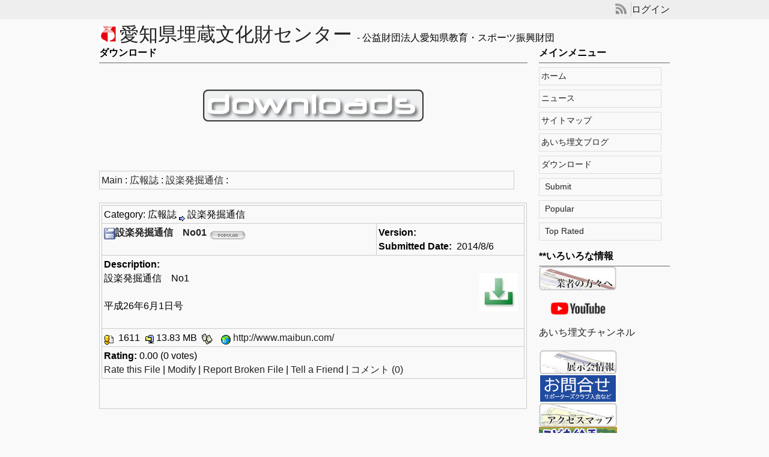

--- FILE ---
content_type: text/html; charset=UTF-8
request_url: http://www.maibun.com/modules/mydownloads/singlefile.php?cid=61&lid=636
body_size: 14870
content:
<?xml version="1.0" encoding="UTF-8"?>
<!DOCTYPE html PUBLIC "-//W3C//DTD XHTML 1.0 Transitional//EN" "http://www.w3.org/TR/xhtml1/DTD/xhtml1-transitional.dtd">
<html xmlns="http://www.w3.org/1999/xhtml" xml:lang="ja" lang="ja">
<head>
<meta http-equiv="content-type" content="text/html; charset=UTF-8" />
<meta http-equiv="content-style-type" content="text/css" />
<meta http-equiv="content-script-type" content="text/javascript" />
<meta http-equiv="content-language" content="ja" />
<meta http-equiv="X-UA-Compatible" content="chrome=1" />

<title>愛知県埋蔵文化財センター - ダウンロード</title>

<meta name="description" content="愛知県埋蔵文化財センターは、歴史の案内人とし、日々、発掘調査と情報公開に努めています。" />
<meta name="keywords" content="文化財,愛知県,埋蔵文化財,遺跡," />
<meta name="robots" content="INDEX,FOLLOW" />
<meta name="rating" content="general" />
<meta name="author" content="doki&#x40;maibun.com" />
<meta name="copyright" content="Copyright &copy; 1999-2020" />
<meta name="generator" content="XOOPS Cube" />
<link rel="shortcut icon" href="http://www.maibun.com/themes/pack2011_default/images/favicon.ico" />
<link rel="stylesheet" type="text/css" media="all" href="http://www.maibun.com/xoops.css" />
<link rel="stylesheet" type="text/css" media="all" href="http://www.maibun.com/themes/pack2011_default/style.css" />
<link rel="stylesheet" href="http://www.maibun.com/themes/pack2011_default/css/import_basic.css" media="all" type="text/css" />
<link rel="stylesheet" href="http://www.maibun.com/themes/pack2011_default/css/import_print.css" media="print" type="text/css" />
<link rel="stylesheet" href="http://www.maibun.com/themes/pack2011_default/css/jquery-jcflick.css" media="all" type="text/css" />
<link rel="stylesheet" href="http://www.maibun.com/themes/pack2011_default/css/jquery-megaDropdown.css" media="all" type="text/css" />
<link rel="stylesheet" href="http://www.maibun.com/themes/pack2011_default/css/jquery-jktab.css" media="all" type="text/css" />
<script type="text/javascript" src="//ajax.googleapis.com/ajax/libs/jquery/1.8/jquery.min.js"></script><script type="text/javascript" src="//ajax.googleapis.com/ajax/libs/jqueryui/1.8/jquery-ui.min.js"></script><link type="text/css" rel="stylesheet" href="//ajax.googleapis.com/ajax/libs/jqueryui/1.8/themes/smoothness/jquery-ui.css" />
<script type="text/javascript" src="http://www.maibun.com/themes/pack2011_default/js/jquery.hoverIntent.minified.js"></script>
<script type="text/javascript" src="http://www.maibun.com/themes/pack2011_default/js/global.js"></script>
<script type="text/javascript" src="http://www.maibun.com/themes/pack2011_default/js/jquery-megaDropdown.js"></script>
<script type="text/javascript" src="http://www.maibun.com/themes/pack2011_default/js/jquery-jktab.js"></script>
<script type="text/javascript" src="http://www.maibun.com/themes/pack2011_default/js/jquery-jcflick.js"></script>
<script type="text/javascript">
//<![CDATA[
(function(){
	if( ProjectName.ua.iPhone || ProjectName.ua.Android || ProjectName.ua.WP7 ){
		ProjectName.MOD.print_r( ProjectName.META.iOS() );
	}
})();

jQuery(function($){

	$(window).bind( 'onload', function(){ ProjectName.PARTS.hideAdBar(); } );

	if ( typeof window.onorientationchange === 'object' && !ProjectName.ua.Android ) {
		$(window).bind( 'orientationchange', function(){ ProjectName.PARTS.hideAdBar(); } );
	} else {
		$(window).bind( 'resize', function(){ ProjectName.PARTS.hideAdBar(); } );
	}

	if( !ProjectName.ua.iPhone && !ProjectName.ua.iPad && !ProjectName.ua.Android ){
		$('#topnav').megaDropdown();
	}
	ProjectName.PARTS.scrollAnchor();
	$('#footerTabIndex').jktab();

	$('#flickMain').jcflick({
		//init
		flickContainer: 'flickContainer',
		flickWrapper: 'flickWrapper',
		flickCol: 'flickCol',

		//conf
		flickLamp: 'flickLamp',
		flickBtn: 'flickBtn',
		flickBtnNextName: 'Next',
		flickBtnBackName: 'Back',
		flickCur: 0,
		autoChange: true,
		autoTimer: 5000
	});

	ProjectName.PARTS.scrollAnchor();

	var stop = false;
	$ ( '.jquery-ui-accordion-title' )
		. click ( function ( event ){
			if ( stop ) {
				event . stopImmediatePropagation ();
				event . preventDefault ();
				stop = false;
			}
		} ) ;
	$ ( '.jquery-ui-accordion' )
		. accordion ( {
			icons: {
				'header': 'ui-icon-folder-collapsed',
				'headerSelected': 'ui-icon-folder-open'
			},
			header: '.jquery-ui-accordion-title'
		} )
		. sortable ( {
			axis: 'y',
			handle: '.jquery-ui-accordion-title',
			stop: function () {
				stop = true;
			}
		} ) ;
});
//]]>
</script>
<!--[if IE 6]>
<script type="text/javascript" src="http://www.maibun.com/themes/pack2011_default/js/DD_belatedPNG_0.0.8a-min.js"></script>
<script type="text/javascript">
//<![CDATA[
	DD_belatedPNG.fix('img');
//]]>
</script>
<![endif]-->
<script type="text/javascript"></script><script type="text/javascript" src="http://www.maibun.com/include/xoops.js"></script><script type="text/javascript"></script>
</head>
<body>
<div id="globalHeaderContainer">
	<div id="headerInner">
			<span id="headerRss">
			<a href="" title="rss"><img src="http://www.maibun.com/themes/pack2011_default/images/rss.png" alt="rss" /></a>
			</span>
					<a href="http://www.maibun.com/user.php">ログイン</a>
			</div></div>
<div id="globalContentsWrapper">
	<div id="siteTitle">
					<a href="http://www.maibun.com/"><img src="http://www.maibun.com/themes/pack2011_default/images/logo.png" alt="" /></a>
			<a href="http://www.maibun.com/"><span class="level1">愛知県埋蔵文化財センター</span></a>
							<span class="level3">&nbsp;-&nbsp;公益財団法人愛知県教育・スポーツ振興財団</span>
			</div>
		<div style="clear: both ; height:0px; visibility:hidden;"></div>
	
	<div class="group">
		<div class="subContainer">
																<h2 class="level2">メインメニュー</h2>
						<div class="btnList">
			<ul id="mainmenu">
      <li><a class="menuTop" href="http://www.maibun.com/">ホーム</a></li>
      <li><a class="menuMain" href="http://www.maibun.com/modules/news/">ニュース</a></li>
      <li><a class="menuMain" href="http://www.maibun.com/modules/sitemap/">サイトマップ</a></li>
      <li><a class="menuMain" href="http://www.maibun.com/modules/wordpress/">あいち埋文ブログ</a></li>
      <li><a class="menuMain" href="http://www.maibun.com/modules/mydownloads/">ダウンロード</a></li>
        <li><a class="menuSub" href="http://www.maibun.com/modules/mydownloads/submit.php">Submit</a></li>
        <li><a class="menuSub" href="http://www.maibun.com/modules/mydownloads/topten.php?hit=1">Popular</a></li>
        <li><a class="menuSub" href="http://www.maibun.com/modules/mydownloads/topten.php?rate=1">Top Rated</a></li>
</ul>
			</div>
									<h2 class="level2">**いろいろな情報</h2>
						<div class="btnList">
			<a href="http://www.maibun.com/pen2/" target="_blank"><img src="http://www.maibun.com/top/themes/greyblog/images/0026.jpg" ait="業者さんへ" alt="" width=130/></a><br />

<a href="https://www.youtube.com/channel/UCIhy9RDYYQnghH_MwJvkWpQ" target="_blank">
<img src="http://www.maibun.com/top/themes/greyblog/images/Artboard 1.png" ait="YouTube" width="130/" alt="" /><BR>あいち埋文チャンネル</a><br />
<br />


<a href="http://www.maibun.com/KihonDate/newchiket.php" target="_blank"><img src="http://www.maibun.com/top/themes/greyblog/images/0027.jpg" ait="展示会案内" alt="" width=130/></a><br />

<a href="https://ws.formzu.net/fgen/S957836458/?_ga=2.138220592.1216972292.1758503578-1088807404.1744087108&_gl=1*1y77s29*_ga*MTA4ODgwNzQwNC4xNzQ0MDg3MTA4*_ga_XRHQG0MQ55*czE3NTg1MDM1NzgkbzUxJGcxJHQxNzU4NTAzNzAwJGoxNiRsMCRoMA.."><img src="http://www.maibun.com/top/themes/greyblog/images/0033.png" ait="お問合せ" alt="" width=130/></a><br />

<a href="http://www.maibun.com/map/" target="_blank"><img src="http://www.maibun.com/top/themes/greyblog/images/0029.jpg" ait="アクセス" alt="" width=130/></a><br />
<a href="http://www.aichi-kyo-spo.com/education/kodomo/kaiga.html" target="_blank"><img src="http://www.maibun.com/top/themes/greyblog/images/kaiga2021_bana.gif" width="130" ait="こども絵画" alt="" /></a>

</p>
			</div>
									<h2 class="level2">*考古学アーカイブ</h2>
						<div class="btnList">
			<a href="http://www.maibun.com/DownDate/newhouko.html" target="_blank"><img src="http://www.maibun.com/top/themes/greyblog/images/0024.png"  ait=一覧PDF width=130/></img></a></br>

<a href="http://www.maibun.com/DownDate/nenpo.php" target="_blank"><img src="http://www.maibun.com/top/themes/greyblog/images/0036.png"  ait="年報" width=130/></img></a></br>


<a href="http://www.maibun.com/DownDate/kiyo.php" target="_blank"><img src="http://www.maibun.com/top/themes/greyblog/images/0034.png"  ait="研究紀要" width=130/></img></a></br>

<a href="http://www.maibun.com/Gmap/" target="_blank"><img src="http://www.maibun.com/top/themes/greyblog/images/0022.jpg"  ait="遺跡の位置" width=130/></img></a></br>

<a href="http://www.maibun.com/KihonDate/album2/newindex.html" target="_blank"><img src="http://www.maibun.com/top/themes/greyblog/images/0023.jpg"  ait="遺跡アルバム" width=130/></img></a></br>

<a href="http://www.maibun.com/KihonDate/album2/zumenindex.html" target="_blank"><img src="http://www.maibun.com/top/themes/greyblog/images/0038.png" ait="遺物実測図検索" width=130/></img></a></br>

<a href="http://www.maibun.com/LendPhoto/" target="_blank"><img src="http://www.maibun.com/top/themes/greyblog/images/037.png"  ait="写真貸出" width=130/></img></a></br>

<a href="http://www.maibun.com/KihonDate/gallery/monthly1.php" target="_blank"><img src="http://www.maibun.com/top/themes/greyblog/images/0021.jpg"  ait="今月のギャラリー" width=130/></img></a></br>

<a href="http://www.maibun.com/KihonDate/gallery/backlist.php" target="_blank"><img src="http://www.maibun.com/top/themes/greyblog/images/0021cb.jpg"  ait="今月のギャラリーバックナンバー" width=130/></img></a></br>

<a href="http://www.maibun.com/DownDate/3D" target="_blank"><img src="http://www.maibun.com/top/themes/greyblog/images/0025.jpg"  ait="3D" width=130/></img></a></br>

<a href="http://www.maibun.com/KihonDate/newopen.html" target="_blank"><img src="http://www.maibun.com/top/themes/greyblog/images/0030.jpg"  ait="こだわり" width=130/></img></a></br>

<a href="http://www.maibun.com/KihonDate/Mgallery/index.php" target="_blank"><img src="http://www.maibun.com/top/themes/greyblog/images/0032.jpg"  ait="マイギャラリー" width=130/></img></a></br>
			</div>
							</div>
		<div class="mainContainer">
				
									<div class="group">
				<h2 class="level2">
									ダウンロード
								</h2>
				<div class="fsL">
				<br /><br />

<p align="center">
    <a href="http://www.maibun.com/modules/mydownloads/index.php"><img src="http://www.maibun.com/modules/mydownloads/images/logo-en.gif" alt="" /></a>
</p>

<br /><br /><br />
<div>
<table width="97%" cellspacing="2" cellpadding="2" border="0">
  <tr>
    <td class="newstitle"><a href='index.php'>Main</a>&nbsp;:&nbsp;<a href='viewcat.php?op=&amp;cid=36'>広報誌</a>&nbsp;:&nbsp;<a href='viewcat.php?op=&amp;cid=61'>設楽発掘通信</a>&nbsp;:&nbsp;</td>
  </tr>
</table>
</div>
<br />
<table width="100%" cellspacing="0" cellpadding="10" border="0">
  <tr>
    <td width="100%" align="center" valign="top">
    <table width='100%' cellspacing='0' class='outer'>
  <tr>
    <td class="head" colspan='2' align='left' height="18">Category:  広報誌 <img src='http://www.maibun.com/modules/mydownloads/images/arrow.gif' board='0' alt='' /> 設楽発掘通信</td>
  </tr>
  <tr>
    <td class='even' width='65%' align='left' valign="bottom"><a href='visit.php?cid=61&amp;lid=636' target='_blank'><img src='images/download.gif' border='0' alt='Download Now!' /><b>設楽発掘通信　No01&nbsp;<img src ="http://www.maibun.com/modules/mydownloads/images/pop.gif" alt="Popular" /></b></a></td>
    <td class='even' align='right' width='35%'><b>Version:</b>&nbsp;<br /><b>Submitted Date:</b>&nbsp;&nbsp;2014/8/6</td>
  </tr>
  <tr>
    <td colspan='2' class='odd' align='left'><b>Description: </b><br />

   <a href="http://www.maibun.com/modules/mydownloads/visit.php?cid=61&amp;lid=636" target="_blank"><img src="http://www.maibun.com/modules/mydownloads/images/shots/110.jpg" width="" alt=""  align="right" vspace="3" hspace="7"/></a>

<div style="text-align: justify">設楽発掘通信　No1<br /><br />平成26年6月1日号</div><br /></td>
  </tr>
  <tr>
    <td colspan='2' class='even' align='left'><img src='images/counter.gif' border='0' align='absmiddle' alt='Downloaded 1611 times' />
&nbsp;1611&nbsp;&nbsp;<img src='images/size.gif' border='0' align='absmiddle' alt='File Size' />&nbsp;13.83 MB&nbsp;&nbsp;<img src='images/platform.gif' border='0' align='absmiddle' alt='Supported Platforms' />&nbsp;&nbsp;&nbsp;<img src='images/home.gif' border='0' align='absmiddle' alt='Home Page' />&nbsp;<a href="http://www.maibun.com/" target="_BLANK">http://www.maibun.com/</a></td>
  </tr>
  <tr>
    <td colspan='2' class='foot' align='center'>
    <div><b>Rating: </b> 0.00 (0 votes)</div>
    <a href="http://www.maibun.com/modules/mydownloads/ratefile.php?cid=61&amp;lid=636">Rate this File</a> | <a href="http://www.maibun.com/modules/mydownloads/modfile.php?lid=636">Modify</a> | <a href="http://www.maibun.com/modules/mydownloads/brokenfile.php?lid=636">Report Broken File</a> | <a target="_top" href="mailto:?subject=Here%20is%20a%20good%20file%20to%20download%20at%20%E6%84%9B%E7%9F%A5%E7%9C%8C%E5%9F%8B%E8%94%B5%E6%96%87%E5%8C%96%E8%B2%A1%E3%82%BB%E3%83%B3%E3%82%BF%E3%83%BC&amp;body=Here%20is%20a%20good%20file%20to%20download%20at%20%E6%84%9B%E7%9F%A5%E7%9C%8C%E5%9F%8B%E8%94%B5%E6%96%87%E5%8C%96%E8%B2%A1%E3%82%BB%E3%83%B3%E3%82%BF%E3%83%BC%3A%20%20http%3A%2F%2Fwww.maibun.com%2Fmodules%2Fmydownloads%2Fsinglefile.php%3Fcid%3D61%26lid%3D636">Tell a Friend</a> | <a href="http://www.maibun.com/modules/mydownloads/singlefile.php?cid=61&amp;lid=636">コメント (0)</a>
    </td>
  </tr>
</table>
<br /><br />   
    </td>
  </tr>
</table>

<div style="text-align: center; padding: 3px; margin:3px;">
  
  
</div>

<div style="margin:3px; padding: 3px;">
<!-- start comments loop -->
<!-- end comments loop -->
</div>

				</div>
			</div>
						
				
	</div></div></div>	&nbsp;
<div id="globalFooterContainer">
	<div id="footerInner">
		<p>Powered by <a href="http://xoopscube.org/" rel="external">XOOPS Cube</a> 2.2 Distributed by XOOPS Cube 2.2 Distribution Team.</p>
	</div></div><div id="xugj_pm_new_message" class="top-right"></div>
</body>
</html>